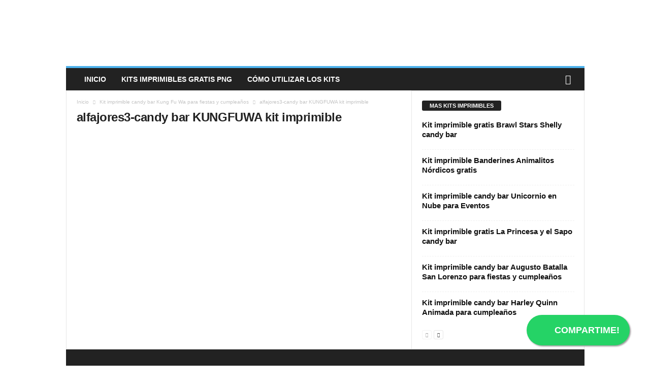

--- FILE ---
content_type: text/css; charset=UTF-8
request_url: https://candybargratis.com/wp-content/cache/min/1/wp-content/plugins/candybar-download-plugin/css/candybar-download-styles.css?ver=1757537909
body_size: 261
content:
body{font-family:'Inter',sans-serif}.modal-overlay{display:none;animation:fadeIn 0.3s ease-in-out}.modal-overlay.active{display:flex;align-items:center;justify-content:center;position:fixed;top:0;left:0;width:100%;height:100%;background-color:rgba(0,0,0,.7);z-index:9999}.modal-content{background-color:#fff;padding:2rem;border-radius:.75rem;box-shadow:0 10px 15px rgba(0,0,0,.3);max-width:90%;width:500px;text-align:center;position:relative;animation:slideIn 0.3s ease-out}.close-button{position:absolute;top:.75rem;right:.75rem;background:none;border:none;font-size:1.5rem;cursor:pointer;color:#666;transition:color 0.2s}.close-button:hover{color:#333}.adsense-container{margin-top:1.5rem;padding:1rem;background-color:#f0f0f0;border-radius:.5rem;min-height:100px;min-width:320px;width:100%;box-sizing:border-box;display:flex;align-items:center;justify-content:center;color:#555;font-style:italic;border:1px dashed #ccc}.progress-bar-container{height:8px;background-color:#e0e0e0;border-radius:4px;overflow:hidden;margin-top:1.5rem;margin-bottom:1.5rem;width:80%;margin-left:auto;margin-right:auto}.progress-bar{height:100%;background-color:#4f46e5;width:100%;border-radius:4px;transition:width 0.9s linear}@keyframes fadeIn{from{opacity:0}to{opacity:1}}@keyframes fadeOut{from{opacity:1}to{opacity:0}}.modal-overlay.closing{animation:fadeOut 0.3s ease-in-out forwards}@keyframes slideIn{from{transform:translateY(-50px);opacity:0}to{transform:translateY(0);opacity:1}}@keyframes slideOut{to{transform:translateY(-50px);opacity:0}}.modal-content.closing{animation:slideOut 0.2s ease-in forwards}